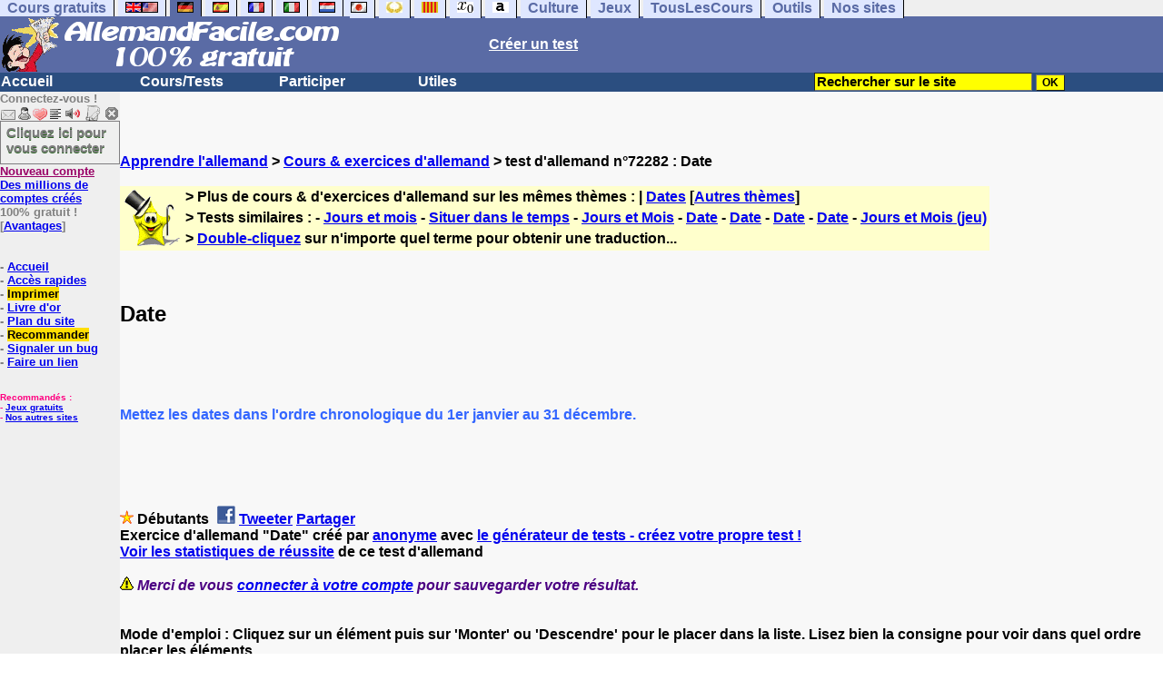

--- FILE ---
content_type: text/html; charset=utf-8
request_url: https://www.google.com/recaptcha/api2/aframe
body_size: 268
content:
<!DOCTYPE HTML><html><head><meta http-equiv="content-type" content="text/html; charset=UTF-8"></head><body><script nonce="UgDQjwLPFMgHAl4qs45wvQ">/** Anti-fraud and anti-abuse applications only. See google.com/recaptcha */ try{var clients={'sodar':'https://pagead2.googlesyndication.com/pagead/sodar?'};window.addEventListener("message",function(a){try{if(a.source===window.parent){var b=JSON.parse(a.data);var c=clients[b['id']];if(c){var d=document.createElement('img');d.src=c+b['params']+'&rc='+(localStorage.getItem("rc::a")?sessionStorage.getItem("rc::b"):"");window.document.body.appendChild(d);sessionStorage.setItem("rc::e",parseInt(sessionStorage.getItem("rc::e")||0)+1);localStorage.setItem("rc::h",'1763437303268');}}}catch(b){}});window.parent.postMessage("_grecaptcha_ready", "*");}catch(b){}</script></body></html>